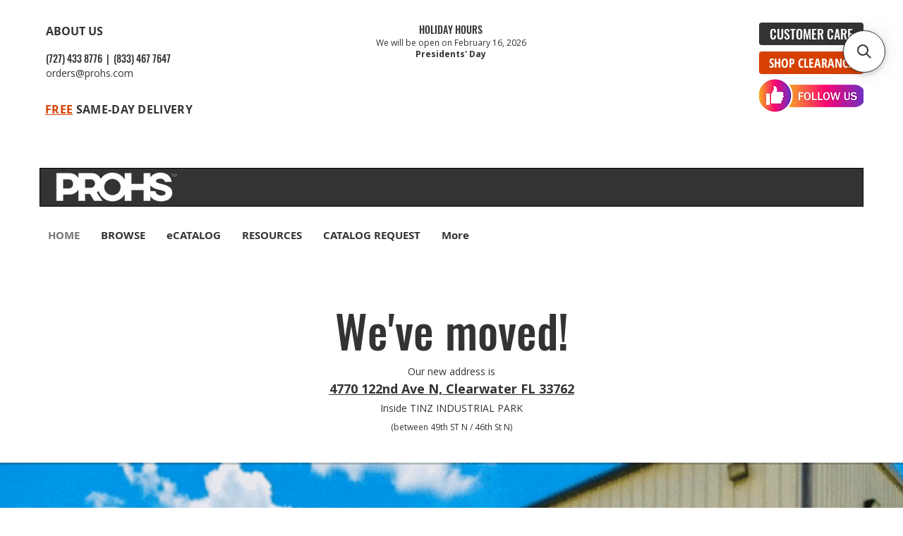

--- FILE ---
content_type: application/javascript; charset=utf-8
request_url: https://searchanise-ef84.kxcdn.com/templates.5V3B2D7Q0y.js
body_size: 1136
content:
Searchanise=window.Searchanise||{};Searchanise.templates={Platform:'wix',AutocompleteLayout:'singlecolumn_wix',AutocompleteStyle:'ITEMS_SINGLECOLUMN_BLACK_WIX',AutocompleteDescriptionStrings:1,AutocompleteCategoriesCount:0,AutocompletePagesCount:0,AutocompleteItemCount:8,AutocompleteProductAttributeName:'grouped_skus',AutocompleteShowPrice:'N',AutocompleteShowListPrice:'N',AutocompleteShowRecent:'Y',AutocompleteShowMoreLink:'Y',AutocompleteTemplate:'<div class="snize-ac-results-content"><ul class="snize-ac-results-list" id="snize-ac-items-container-1"></ul><ul class="snize-ac-results-list" id="snize-ac-items-container-2"></ul><ul class="snize-ac-results-list" id="snize-ac-items-container-3"></ul><ul class="snize-ac-results-singlecolumn-list" id="snize-ac-items-container-4"></ul><div class="snize-results-html" style="cursor:auto;" id="snize-ac-results-html-container"></div></div>',AutocompleteMobileTemplate:'<div class="snize-ac-results-content"><div class="snize-mobile-top-panel"><div class="snize-close-button"><button type="button" class="snize-close-button-arrow"></button></div><form action="#" style="margin: 0px"><div class="snize-search"><input id="snize-mobile-search-input" autocomplete="off" class="snize-input-style snize-mobile-input-style"></div><div class="snize-clear-button-container"><button type="button" class="snize-clear-button" style="visibility: hidden"></button></div></form></div><ul class="snize-ac-results-list" id="snize-ac-items-container-1"></ul><ul class="snize-ac-results-list" id="snize-ac-items-container-2"></ul><ul class="snize-ac-results-list" id="snize-ac-items-container-3"></ul><ul id="snize-ac-items-container-4"></ul><div class="snize-results-html" style="cursor:auto;" id="snize-ac-results-html-container"></div><div class="snize-close-area" id="snize-ac-close-area"></div></div>',AutocompleteItem:'<li class="snize-product ${product_classes}" id="snize-ac-product-${product_id}"><a href="${autocomplete_link}" class="snize-item" draggable="false"><div class="snize-thumbnail"><img src="${image_link}" class="snize-item-image ${additional_image_classes}" alt="${autocomplete_image_alt}"></div><div class="snize-product-info"><span class="snize-title">${title}</span><span class="snize-description">${description}</span>${autocomplete_product_code_html}${autocomplete_product_attribute_html}<div class="snize-ac-prices-container">${autocomplete_prices_html}</div><div class="snize-labels-wrapper">${autocomplete_product_ribbons_html}${autocomplete_in_stock_status_html}${autocomplete_product_discount_label}</div>${reviews_html}</div></a></li>',AutocompleteResultsOrder:["products","categories","suggestions","pages"],LabelAutocompleteSku:'SKU',LabelAutocompleteResultsFound:'Showing [count] results for',ProductDiscountBgcolor:'333333',ResultsShow:'Y',ResultsStyle:'RESULTS_BIG_PICTURES_WIX',ResultsCategoriesCount:0,ResultsShowFiltersInTopSection:'N',ResultsDefaultView:'list',ResultsShowPrice:'N',ResultsShowListPrice:'N',ResultsShowProductCode:'Y',ResultsEnableInfiniteScrolling:'Y',ResultsProductAttributeName:'grouped_skus',ResultsTitleStrings:1,ResultsDescriptionStrings:1,ResultsProductDiscountBgcolor:'333333',ResultsProductsPerRow:6,ShowBestsellingSorting:'Y',ShowDiscountSorting:'Y',LabelResultsResetFilters:'Clear all',StickySearchboxShow:'Y',StickySearchboxPosition:'top-right',PriceSource:'min_variant',WixCurrency:'USD',WixAppId:'bfd122e2-c23e-4d99-ba83-a960c931a7f2',ColorsCSS:'.snize-ac-results .snize-suggestion.snize-recent { color: #9D9D9D; }.snize-ac-results .snize-description { color: #333333; }.snize-ac-results span.snize-discounted-price { color: #9D9D9D; }.snize-ac-results .snize-attribute { color: #333333; }.snize-ac-results .snize-sku { color: #333333; }.snize-ac-results ul li.snize-ac-over-nodrop { background-color: #FFCD55; }#snize-search-results-grid-mode span.snize-description, #snize-search-results-list-mode span.snize-description { color: #333333; }div.snize div.snize-search-results-categories li.snize-category span.snize-description { color: #333333; }div.snize div.snize-search-results-pages li.snize-page span.snize-description { color: #333333; }div.snize li.snize-no-products-found.snize-with-suggestion div.snize-no-products-found-text span { color: #333333; }#snize-search-results-grid-mode span.snize-attribute { color: #333333; }#snize-search-results-list-mode span.snize-attribute { color: #333333; }#snize-search-results-grid-mode span.snize-sku { color: #333333; }#snize-search-results-list-mode span.snize-sku { color: #333333; }'}

--- FILE ---
content_type: application/javascript; charset=utf-8
request_url: https://searchanise-ef84.kxcdn.com/preload_data.5V3B2D7Q0y.js
body_size: 9553
content:
window.Searchanise.preloadedSuggestions=['kitchen sink','kitchen sinks','kitchen faucet','farm sink','bar sink','q capri','granite composite','vanity faucet','kitchen faucets','sink grid','bathroom sinks','vanity sink','laundry sink','undermount kitchen sink','bathroom faucet','drop in','undermount sink','soap dispenser','blanco sink','farmhouse sink','single bowl','bathroom faucets','p006 white undermount sink','sink grids','stainless steel sink','air switch','bar faucet','vessel sink','apron sink','utility sink','bath faucet','work station','tub filler','huntington brass','vanity sinks','bar sinks','low divide','q napoli','garbage disposal','workstation sink','fireclay sink','white sink','kitchen sink composite','stainless kitchen sink','bathroom sink','drop in kitchen sink','stainless steel','tub faucet','black sink','prohs p004','single bowl stainless','copper sink','granite composite sinks','large single bowl kitchen','pot filler','cast iron','granite composite sink','cassia hand shower','double bowl','stainless steel undermount sink','drop in sink','composite sink','prohs u011','undermount vanity sink','gold faucet','porcelain sink','white single bowl','faucet warranty','farmhouse sinks','black kitchen sink','razo widespread tall','blanco precis','undermount sinks','black stainless','cassia trim','work station sink','kohler bathroom sinks','blanco diamond truffle','single bowl kitchen sinks','prep sink','blanco sinks','blanco diamond','blanco liven','sink strainer','acrylic tubs','composite sinks','stainless steel drop in','pull down faucet','apron front sink','prohs p001','blanco precis 30','blanco granite','sinks drop in','kitchen gooseneck pull down faucet','vessel sinks','touch faucet','single bowl undermount','single hole bathroom faucet','granite undermount sinks 30','stainless steel drop in sinks','bianco under','square sink','garbage disposals','farm sinks','prohs lilac','brushed gold','blanco linus','granite sink','kohler cast iron undermount','kitchen sink stainless','prohs single bowl kitchen sink','kohler kitchen sink','stainless single bowl steel','12 depth sink','white sinks','sink stainless steel','laundry drop in','faucet for','p4323199 valve','hand shower','q palermo','kitchen sink faucets','undermount sink 20','towel bar','ada sink','touch less','sink stainless','q granite composite','prohs lily vanity faucet','vanity faucets','stainless sinks','single bowl sink','sink black','sink strainer for','workstation stainless','white kitchen sink','q ancona','single bowl undermount kitchen sink','kohler short apron','under mount kitchen sink','kingmore staccato','prohs h008','toilet seat','utility sinks','copper apron','surface mount','blanco silgranit','prohs p018-wh','26 apron front sink','large single bowl kitchen sink','white undermount sink','single sink','bar sink faucet','faucet kitchen','apron sinks','single bowl sinks','l diamond','bath sink','kit chen sinks','corner sink','prohs caspian','15 undermount sink','razo bar','tulip satin nickel','25 single bowl stainless sink','stamped single bowl stainless steel undermount sink','liven bar','kitchen farm sink','pop up','to set','prohs r3218','single bowl kitchen sink','bowl bianco milano-bo','rough-in valve','undermount stainless steel sink','27 in white','rain head','dahlia faucet','kitchen sink granite nero','kohler warranty faucets','16 gauge sink','environmental water systems','overflow ring','stainless sink','handmade single farmhouse sinks','brushed gold faucet','composite kitchen sinks','kitchen drop in sinks','small sink','cast iron sink','prohs h036 r10','apron stain','bronze sink','32 undermount sink','tub shower with hand shower','bar faucets','q-napoli composite sink','thermostatic shower package satin','bathroom sink faucet set','farm kitchen sink','ch tub','aaron faucet','60/40 low divide','prohs sink','sinks kitchen','black faucet','huntington brass razo','kingmore tenuto','sinks stainless steel','stainless steel sink grid','kohler kitchen stainless','stainless bar sinks','brushed bronze','60/40 stainless steel kitchen sinks','granite composite sinks 60/40','undermount single kitchen sinks','ceramic kitchen','satin brass','double bowl sink','gooseneck with','workstation sinks','bathroom sink faucets','stainless undermount','copper front sink','h007 stainless steel','undermount stainless steel','square single bowl stainless steel kitchen sink','double sink','h009 sink','sink accessories','undermount white kitchen','q alba','q lipari','shower package','blanco kitchen sink','cassia hand','blanco composite','farm house sink','apron front','handmade stainless steel undermount','cachi sink','apron front kitchen sink','stainless steel bar sink','black vanity sinks','kohler sink','standard undermount oval sink','faucet sn','blanco waste flange','kitchen faucet brushed nickel','tulip satin nickel faucet','undermount laundry','blanco artona','blanco liven soft white','prohs ss kitchen sink','q sink','33 work station','strainers & flanges','brushed nickel drain','drop in sinks','top mount sink','round sink','sink flange','stainless kitchen sink low divide','top mount sinks','single handle bathroom faucet','u005 bar sink','q torino','white apron sink','composite kitchen sink','free standing tub','undermount granite composite kitchen sink','shower head','granite comp','blanco precis sink white','warranty of prohs','white porcelain undermount','kohler undermount kitchen sink','sink u010','undermount white porcelain sink','standard sink','composite under mount kitchen sinks','farm house','black shower','kohler whitehaven','stainless steel kitchen sink','sink grids single','stainless steel double sink kitchen','stainless steel kitchen sinks','60/40 kitchen sinks','blanco precis drain for sink','blanco precis drain','stainless steel sink 30 inches','black bathroom single','prohs faucets','prohs undermount kitchen sink','36 kitchen sink','undermount kitchen sink u011','q capri undermount','prohs stainless sink','sink for','sink bath','tub drain','blanco granite composite','sink p004','prohs vanity faucet','single bowl stainless steel sink','calabria bo sink','bronze kitchen faucet','hand head','stainless steel single bowl','30 undermount sink','black bar sink','gold kitchen faucet','air switch button','sink drain','lilac faucet','satin nickel','rectangular porcelain undermount vanity sink','sink colors','prohs vanity sink','bath faucets','separately p3223199','spec sheet','sink u040','deck plate','blanco flange','goode & abel','drinking faucet','gold faucets','undermount stainless','depth kitchen sink','kitchen sink 70/30','sink faucets','single kitchen sink','stainless single bowl sinks','zero radius','drop in stainless steel','blanco bar sink','cast iron drop in','15 x 15 bar sinks','stainless steel undermount single sink h008','undermount stainless sink h011','black composite','80/20 kitchen sink','3218 kitchen sink','q capri 33','prohs sinks','stainless single bowl','kohler ladena vitreous vanity sink','sink bottom grid','kitchen sinks undermount','single bowl stainless steel','qamden faucet','granite composite sink undermount','q lucca','oval porcelain vanity sink','white cast iron undermount single bowl kitchen sink','huntington brass bar','stainless steel 25','q napoli large granite composite single bowl kitchen sink','of colors','porcelain undermount sink','lily faucet','u027 double bowl undermount 16 gauge sink','ss 18 kitch','sink rack','single bowl stainless sinks','undermount single bowl','single bowl stainless undermount','farmhouse sink kitchen','16 gauge stainless','u031 16 gauge','farmhouse apron','single bowl stainless in','undermount work station','oil rubbed','composite farm sink','r3218 stamped sink','kitchen sink double','handmade single bowl undermount sinks','brass sink','undermount kitchen single','white undermount kitchen sink','water filter faucet','blanco truffle','faucet head','large single bowl stainless steel sinks','shower faucet','square satin nickel','q roma','q granite','fire clay','ceramic sinks','sink white','kitchen sink 16 gaug','blanco single','prohs p006-wh','60/40 with grid','black bathroom','q milano','rectangle stainless steel','laundry sinks','blanco faucet kitchen','white single bowl kitchen sinks','27 white undermount kitchen sinks','euro arc','undermount kitchen sink nero','30 inch sink','acrylic tub','deluxe strainer','workstation kitchen sink','cascade toilet','33 apron sink','blanco faucet','vanity sink 21','huntington razo','sink grids prohs','toilet paper holder','l001 sink','prohs u005','brass kitchen faucet','granite sinks','blanco valea','tub shower with','hot water for','insta hot','stainless 30 single bowl','granite composite kitchen','stainless steel workstation','undermount stainless steel sink with','undermount stainless sink','undermount laundry sink','cast iron kitchen sink','large bowl','undermount 50/50 composite','stainless steel undermount single sink','undermount stainless single bowl','kitchen pull down satin','calabria q','kohler pull-down','composit sink colors','8 deep kitchen sink','blanco collection','top mount','brushed brass','kitchen sink volcano gray 32','prohs sink grid large single','18 single sink','kitchen faucet spray','prohs double ss kitchen sink','gold kitchen','dish rack','kingmore allegro','kitchen prep sink','double kitchen sinks','prohs composite','ada bar','18 undermount sink','water faucet','drinking water faucet','prohs round undermount sink','grigio composite','porcelain vanity','oil rubbed bronze vanity faucet','undermount kitchen sinks composite','undermount kitchen sinks','lilac kitchen faucet satin nickel','square sinks','huntington brass albany kitchen faucet','undermount blanco sink','prohs rectangle porcelain undermount vanity sink','double sink kitchen','gooseneck satin','prohs pine pressure balance shower package','bathroom faucet 4','copper apron sink','granite composite kitchen sink','contemporary pot filler','single silgranit sink','granite composite undermount single bowl kitchen sink','u043 sink','satin bronze','brass hand shower head','razo robe hook','sink strainers','low divide stainless steel sink 50/50','deep double stainless sink','p008 w','prohs rectangular porcelain undermount vanity sink','kingmore marcato','style kitchen sink','undermount utility sink','drop in laundry sink','cabinet fit sinks','q warranty','27 farmhouse sink','lav faucet','oil rubbed bronze','disposal flange','disposal strainer','valve body','good and abel','rain shower','pop up drain','mounted tub filler','stainless bar sink','cover plate','asher faucet','brushed bronze kitchen faucet','composite drop in kitchen sink','azalea faucet','white kitchen sinks','biscuit kitchen sink','black kitchen faucet','undermount single kitchen sink','wall mount','large single bowl stainless steel sink','blanco granite composite sink','precis super single','stainless undermount sink','prohs h020','classic pot filler','granite composite white','prohs l002','black composit kitchen sink','kohler caxton','abel amos','blanco strainer','sink grid 50/50','kitchen pull faucet','large single','faucet amaryllis','prohs large single bowl radial corners kitchen sink','wall mount sink','wastemaid 1590 spec sheet','huntington faucets','sink clips','handmade single bowl undermount farmhouse sinks','yosemite toilet','prohs h001','basket strainer','tall vanity faucet','prohs kitchen faucet','bianco single bowl kitchen sink','single stainless kitchen sink','glass above','30 in kitchen sink','black matte shower','chrome faucets','kitchen sink drain','drop in sink 30 inches','prohs orchid faucets','bathroom vanity','handmade stainless steel single bowl undermount','sink grid 60/40 left 235918 235919','soap dispensers','white faucet','q sinks','q composite sink','30 kitchen sink','white porcelain undermount sink','bottom grid','10 radius corners','granite composite sin','sink porcelain','satin nickel faucet','orchid faucet','blanco white','kitchen sinks composite','tazio faucet','black vanity sink','laundry room sinks','offset drain','diamond equal double','copper kitchen sink','kitchen sink stainless steel','oval undermount vanity sink','fireclay apron','single bowl offset','fireclay kitchen sink','undermount single bowl kitchen sink','vanity sinks undermount','valve trim','h011 r','drop in vanity sinks','top sink','hansgrohe locarno','composit sink','prohs iris','warranty for prohs','blanco diamon','blanco drain','ceramic disk','laundry room sink','blanco faucets','prohs lily','p006 care','large single undermount','apron front sink white','bathroom sink and single faucet','soft white','blanco precis 21','brushed nickel','of bathroom faucet','kitchen side','prohs h036-r10','small single bowl stainless sink','single bowl stainless sink','shower diverter','h027 sink','kitchen sink stainless steel undermount','36 apron front','um ss','36 apron sink','brush nickel single hole','with separate handles and','composite kitchen sinks single bowl','corner kitchen sink','faucets with','vanity sink drop in','undermount stainless steel sink h011','drop in sink single bowl','prohs vanity sinks','white rectangular sink','p008 wh','single basin','q h','tazio matte','black sinks single bowl','1990 spec sheet','kohler pull down','rectangle vanity sinks','dual mount single bowl','60-40 stainless steel sinks','pressure valve','sink in black','drop in stainless steel sink','black bathroom faucet','kitchen sink drop in','kitchen faucets black','blanco precis grid','porcelain undermount vanity sinks','16 gauge single bowl stainless','prohs h007','blanco stellar','30 in sink ss','30 in workstation ss','strainer stdlx','blanco 30 sink','water softener','4 center set','work station sinks','blanco precis 32','faucet for kitchen sink','black sinks','granite drain','stainless single bowl kitchen sinks','stainless kitchen sinks','composite sing','roma crema','kitchen sink rack','satin gold faucet','valea super single anthracite','kitchen black faucets','liven sinks','composite sink 33 white','prohs kitchen sink','prohs undermount sink','kitchen sinks stainless 30','blanco kitchen strainer and flanges','push pop-up drain','apron sink 30','filter water faucet','good and','oval sink','blanco precis super single undermount kitchen sink','kohler bathroom','swivel faucets','gray faucet','double undermount sink','blanco gray sink','grid set for','bar sink and','shower wall','multi shower','27 stainles steel sink','bowl depth 5 sink','30 undermount kitchen sink','debris easy','blanco diamond bowl','prohs p006','stainless farmhouse sink','asher matte black','blanc diamond equal double bowl','good & abel','undermount sinks black','faucet truffle','18 inch undermount sink','milano sink','top-mount double bowl sink','composite granite kitchen sink','apron sink 36','30 sink with','prohs round undermount','sinks ceramic','cast iron apron sinks','fill valve','60/40 stainless kitchen sink','razo widespread chrome','single hole faucet','sink grid r3218','tazio widespread','stainless laundry sink','undermount sink q','kohler ladena','undermount kitchen sinks white','lilac satin nickel faucet','square vanity sinks','drain deluxe','bathroom faucet single handle','undermount stainless steel one bowl sink','prohs angel cascade toilet','drinking water','huntington tub filler','huntington razo tub filler','artona faucet','soap dispenser 442053','valea sink truffle 441772','grid set','single sinks','gooseneck faucet','16 guage kitchen sink undermount','utility laundry sink','rolling mat','cassia s','single undermount','stainless single','18 x 18 sink','18 guage undermount kitchen sink','offset drain kitchen sinks','granite composite kitchen sinks','bathroom faucets in bronze','tubs with','30 single bowl kitchen sink','drop in vanity sink','huntington br','kitchen sinks stainless steel','prohs willow pressure balance shower package','3 bowl sink','is the grid set of a sink','3218 with grid','bronze finish vanity faucets','cabinet fit','iron drop in','faucet spout','composit cafe blanco single bowl','matte black kitchen faucet','wall tub filler','blanco liven super single bowl granite composite kitchen sink','pro pack','double bowl granite','tall kitchen faucet','22 x kitchen sink','handmade single bowl','napoli crema','warranty on prohs faucets','tall toilet','milano nero','center set','stainless double bowl under mount sink','50/50 equal double bowl stainless steel undermount kitchen sink','kitchen faucet head','bathroom vanity sink','blanco corence 60/40 sink','prohs stainless steel','satin brass kitchen faucet','in sink','single-handle faucet','30 inches sinks','huntington brass razo roman tub filler','granite composite milano nero','farmhouse composit sink','kohler vanity sinks','water filter','liven blanco super single','3 shower tub','gray sink','brass faucet','metal faucet','artona kitchen faucet','square single bowl','top sinks','single stainless steel','stainless steel low divide 60/40 sink','blanco diamond super single','drop in sink 30','white oval','composite black','stainless steel single bowl kitchen','sink on top of counter','u027 50/50 18 gauge','composite blanco granite metallic gray','razo towel bar','kitchen faucet warranty','composite 60/40 sink','kohler bathroom faucet','kitche single bowl sink stainless','wall sink','white kitchen undermount sinks','off set drain sink','large single bowl','drop in kitchen sinks','drop in stainless','prohs low divide hand','prohs amaryllis-sn','sink care','sink grid for sink 442561','white sink 33 inch','q qamden-sn','amaryllis kitchen','nickel kitchen faucet','nickel air switch','sink fireclay','eden tub','handle shower','prohs single','roma low divide sink','large sink','round double sink','q capri stainless steel workstation kitchen sink','h015 gauge','undermount white kitchen single bowl','white undermount composite','razo shower','wall mount faucet','filter faucet','square vanity','blanco atura','in wall faucet','q capri apron','brass faucets','kitchen faucet matte black','latte composite under mount sinks','r3218 grid','to clean sink','u011 sink','single biscuit kitchen sink','diamond super single','freestanding tub','locarno faucet','shower tub','maple thermostatic','blanco granite composite metallic gray','white laundry sink','sink for 60/40','prep faucet','undermount install kit','blanco kitchen faucet','sink basket','kohler undermount','hand showe','shower at be','kitchen faucet brushed','rectangle porcelain','drop-in ss','granite gray undermount sinks','undermount kitchen sink single bowl','rectangle undermount vanity sink','stainless steel apron','water filters','bianco napoli','utility drop in','oval vanity sink','goode and abel','kohler apron sink','prohs oval sink','strainers perfectly','cast iron undermount','white sink 50/50 33','stamped handmade stainless steel undermount sink','single farmhouse','single bowl 30 16 gauge satin finish','work sink','medium kitchen sink','touch less kitchen','kitchen sink basket','orchid kitchen','hansgrohe talis','shower valve','reversible h015','007 sink grid','prohs basket strainer','blanco corence','granite undermount sinks','white top mount','kohler sinks','h035 r10','kitchen sink faucet','kitchen sinks stainless single bowl','kitchen undermount sink','prohs granite color','granite composite bar sink','blanco diamond super single kitchen sink','grid for','sterling sinks','u039 ada','sink ceramic','sink grig','radial corner','30 white kitchen sinks','undermount bath sink','single control kitchen pull down faucet','white granite','r60/40 r15','huntington brass albany','kitchen faucet black','single stainless sink','30 x 16 kitchen sink','rectangle sink','blanco precis super single','rectangular vanity sink','white kitchen','kohler cast iron','15 x 15 drop','blanco super single','tall faucets','one piece','blanco grid','blanco accessories','30 white sink','blanco sink drain','porcelain undermount vanity white','razo towel ring','kitchen sink and drain','prohs faucet','prohs rectangular porcelain vanity sink','blanco ikon','a capri','q cap','prohs amaryllis-mb','small bar sink','prohs oval porcelain undermount vanity sink','undermount copper vanity','over mount sink','robe hook','sink drain basket','28 stainless single','cast iron sinks kitchen','q-napoli crema','apron front sink single white','towel ring','ceco 735-um','prohs fau','towel rings','toilets and','undermount white vanity','undermount vanity','kohler devonshire widespread with lever handles vanity faucet in oil rubbed bronze 2bz','hot water','blanco bar','rubbed bronze','white granite composite sink','huntington brass tazio','36 composite single bowl','q ca','prohs crescent','matte black','chrome & satin nickel','white sink kitchen','inteos dish rack','16 gauge 50/50 kitchen sink','16 gauge 50/50 double bowl kitchen sink','16 gauge double bowl kitchen sink','square vanity sink','single hole','bathroom single faucet','q toscana','cachi low divide','undermount single bowl sink','undermount rectangle','kitchen sink side','dual head','rain head combo','bar sink blanco','15 kitchen sink','shower system','undermount porcelain 18 in','aaron satin nickel','ceramic cartridge faucet','ceramic cartridge for s','h007 single bowl stainless','pot fillers','farm undermount sink','amos satin nickel','h l','blanco 32 kitchen sink','q capri 30','composite sink 32','cutting board','blanco laundry','gold handle','cascade yosemite','undermount blanco','24 in sink','single bowl black composite sink','tub freestanding','lilac-sn faucet','granite composite sink cleaning and','granite composite sink cleaning and care','blanco ikon 33','brushed kitchen faucet','kitchen sink flange for garbage disposal','brushed gold kitchen faucet','blanco diamond 60/40','blanco precis 27','faucet cafe','cafe faucet','composite sinks double','prohs h002','q-roma granite composite kitchen sink','napoli grigio','square shower','kohler kitchen faucets','16 gauge single bowl 32 sink','capri kitchen sink','white composite sink 33','r3218 18 grid','granite composite 30 sink','undermount stainless sinks','tub for tub deck','kitchen faucet with','sinks stainless single','prohs rectangle porcelain undermount vanity sink p006','kitchen faucet brass','with sprayer','atura kitchen faucet','q composite','50/50 granite composite','single handle','33 undermount stainless single sink','33 single sink','large single bowl grid','razo single','kitchen sink fireclay','prohs kitchen faucets','composite workstation sinks','h035 grid','kitchen s','blanco double','for garbage disposal','shower slide bar','huntington push','c tech','blanco apron sinks','inch undermount','k sink','stainless workstation','composite double bowl undermount','kitchen farm ss','over the water','60/40 stainless low divide','sink with workstation','blanco ceramic','blanco farmhouse','sink grid rear drains','sink grid rear drain','toilet yosemite','farmhouse stainless steel single bowl sink 30','laundry undermount','drop in stainless sinks','drop in ss kitchen sinks','diamond super single 442917','stainless undermount double bowl sink','for vanity overflow','36 undermount white kitchen sink','double white kitchen sink','napoli sink','prohs bar sink','valea super single grid','stainless undermount kitchen single basin','30 kitchen sink ss undermount single basin','30 kitchen sink ss undermount','blanco double sink','q napoli granite sink','30 sinks with accessories','shower and','30 composite sink','lilac satin nickel','orchid satin nickel','drain and for','60/40 low divide stainless steel','lilac faucets','blanco precis 24','porcelain white','25 white sink','60-40 steel sinks','kitchens in','40-60 granite composite kitchen sinks','gardenia sn','single stainless','accessories for kitchen sinks','black matte showers','33 x sink','drop in utility','h030 grid','stainless undermount large','stainless undermount large kitchen sink','single ledged','capri 33 sink','capri 33 sinks','60/40 undermount stainless','25 single bowl undermount sink','sku have','standard stainless','q stainless 33','huntington brass bar faucet','single bowl composite sink','razo tub filler','sink grid 12','of toilets','pull down kitchen faucet','single kitchen sinks','soap dish','blanco diamond 60/40 low divide cafe','black undermount','12 inch deep','12 inches deep','blanco diamond 40/60','33 inches sinks','33 inches kitchen sinks','composite undermount sink','blanco basket strainer','gold and black faucet kitchen','prohs cassia','arc prep','glass sink','bar sinks 16','kitchen cabinet','stainless under sink','stainless under mount work sink','blanco diamond 442917','double bowl kitchen sink','sink grid large single bowls','sink grid large single bowl','under mount stainless sink','36 undermount sink','stainless under mount work','under mount stainless kitchen','under mount stainless work sink','under mount stainless work','stainless under mount','sinks bath','q capri sink warranty','small kitchen sink','20 inch sink','33 22 single bowl','glass vessel sinks','pop up drains','orchid sn','16 gauge single bowl sink','deluxe basket strainer','bathroom brushed nickel','q workstation','corner radius stainless steel','small square','stainless steel laundry sinks','stainless steel sinks','water valve','grid that a','water sof','kohler simplice','single black bathroom faucet','stainless drop in sink stainless','sink bathroom','hunting shower','work station sinks undermount','kohler drain','small sinks','white porcelain sink','stainless steel undermount utility laundry','stainless steel 50/50 drop-in','workstation stainless sinks','36 farm sink','workstation kitchen','roma sink','shower slide bar and shower','prohs sink 33','kitchen sink volcano gray','r5050 grid','to sink p018','milano d bowl','blanco workstation sinks','q colors','bathroom s','22 undermount stainless sink','22 stainless sink','22 stainless kitchen sink','stainless kitchen','p006 white','angel toilet','faucet cover','freestanding tubs','valea super single','radius sink','undermount rectangle vanity sink','50/50 low divide','warranty for fireclay','blanco liven soft white drain','blanco liven equal','mounting bracket','composit granite single bowl','prohs undermount sink white','composite white 33 kitchen sink','porcelain rectangular undermount sink','50/50 silgranit undermount','sinks bathroom','granite station','granite work station','prohs p055','silgranit kitchen sinks','composite undermount kitchen sink grigio','composite undermount kitchen sink','composite undermount single','blanco prep sink','for order','cachi granite composite','dual sink','32 x 18 single','31 x 18 stainless sink','16 g stainless','single sink grid','for single bowl','widespread vanity faucet','stamped handmade single stainless steel','calabria sink','stainless farmhouse sinks','granite composite 50-50','satin brass drain','satin bronze drain','single bowl x','pull down hose','prohs 36 double ss kitchen sink','undermount kitchen sink black','double ss kitchen sink','36 ss kitchen sink','farm sink 27','l mixer','p004 w','dxf file','assembly instructions','prohs radial corner sinks','36 cabinet sinks','deck plate included','truffle disposal flange','kohler apron','apron sink 30 white','blanco undermount double','blanco under mount double','blanco kitchen','liven composite undermount laundry sink','blanco atura bar','vanity faucets with','workstation dual sink','black accessories sink','amos faucet','black laundry sink','air button','composite 60/40 kitchen sink','single bowl black','19 undermount sink','blanco soft white','double stainless steel sink','hose faucet','50/50 composite sink','prohs the','sinks fireclay','sink with cutting board and rack','ss bar sinks','q single bowl','q-napoli sink','multi shower wall','shower black','medium undermount bar','undermount bar','stamped handmade single bowl stainless steel undermount sink','hint faucet','center set vanity','prohs h','brushed nickel 3','capri work','kitchen sink stainless steel in','sink depth 5','bowl depth 5','faucet bathroom','bathroom vanity sinks','composit color options','iven bar','composite one bowl kitchen sink','low divide sink','33 stainless steel undermount kitchen','p006-wh e','push button','standard cabinets','overflow kit','warranty of granite composite sink','white cast iron undermount kitchen sink','ss farmhouse','filtrare drain','for grid','blanco pre','bar ada','10 deep sink','kitchen sink composite single bowl','vessel f','bisque sink','prohs for','single bowl stainless kitchen sink','22 x 33 sink','sink q napoli nero no single bowl','55 kitchen sink composite','blanco precis super sin','composite single bowl','sink cast iron','white composite sink','grid r3218','huntington brass rough-in valve','workstation undermount','stainless undermount 32','stainless undermount 33','huntington brass pot filler','strainer for lipari sink','cachi alba','sink 33 stainless steel','undermount kitchen sinks white composite','undermount large','pine pressure balance','kitchen sink stainless steel 27','strainer basket','granite composit','sink d008','undermount one bowl stainless steel sink','faucet’s bathroom single handle','separate water','kitchen faucet hose','kitchen sink 16 guage','p006 black','prohs azalea faucet head','compression nuts quick connect for','compression connect','compression nuts','hose supply','dual air switch','a napoli','apron farmhouse','pressure balance valve','8 square rain head','stainless vanity','prohs porcelain vanity sinks','prohs 18 18 sink','bathroom drain','single bowl ada','slide bar hand','sink v','razo faucet','two sink','round sinks','kitchen so k','gooseneck pull-down','faucets kit','vanity with sink','in wall','calabria bo','home softener','finish shower','max flow','farm cabinet fit','cast iron white','razo tub','prohs 33 sink','bowl fireclay','sink stainless steel undermount 70/30','cassia hand shower package','blanco composite double bowl sink','black shower and','prohs h019','kitchen sink white','lilac sn','composite sink warranty','low divide stainless','31 x 18 x','aerator option','deep double stainless','30 cast iron','workstation kitchen sinks','faucet black','kohler haven\'t short apron cast iron','kitchen and faucet','blanco diamond nd','top single','black undermount kitchen sink','undermount sink 14 inches','kitchen fa','single stee','diamond bowl double','vanity sink p018-bi','low radius','cassia-s-tub shower','u014 sink','50/50 undermount stainless','blanco volcano','27 single sink','q grigio','huntington brass razo robe hook','40-60 granite composite sink','sink vanity','small single bowl','low divide stainless steel sink 60/40','q capri sink','16 gauge drop-in stainless sink','nickel faucet sink','low divide stainless sink','p015 vessel','gauge low divide stainless sink','shower plate','lilac in chrome lilac-ch','p006 rect','sink stainless steel undermount','16 kitchen sink','kitchen faucets tall','stainless double bowl 16 gauge','4 center faucet','dual mount sinks','rough in valve','sinks cabinet','prohs porcelain sink','rectangular undermount sinks','ethan sn','black composite undermount','blanco white sinks','gold and','aaron matte black','vanity undermount','kohler stainless sink','kitchen nickel faucet','apron front sinks','kingmore kitchen faucets','huntington brass tub filler','redwood thermostatic','single cast iron kitchen','double bowl granite composite sink','cassia tub','apron sink 33','prohs sink grid set','dual 16 gauge','16 gauge sinks single bowl','drop-in sink stainless steel','ceco 748 cast iron','sink grigio','32 kitchen under mount stainless sink','blanco low divide sink','faucets kitchen','shower with','truffle blanco sinks','a capri sink grid','p006 dxf','warranty faucets','sink drain pipe','an w8160802-1','q apron','kohler kitchen','16 gauge stainless sink','drop-in sinks','degrees limited','sink stainless steel 60/40','toilet cover','50/50 undermount kitchen sinks','blanco 60/40 sinks','stainless equal bowl undermount sink','50/50 double bowl stainless steel','white porcelain','kitchen sink drain kit','black drain','work sink accessories','pro hs r3218','razo widespread','farm sink single','truffle blanco sink','granite composite single bowl','huntington brass razo towel bar','seat cover','black vanity faucet','water soft','single stainless steel undermount','latte composite under mount sink','spec sheet u052','stainless double bowl undermount sink','black kitchen sinks','under mount stainless steel single bowl kitchen sink','drinking faucets','spec sheet thermostatic','28 undermount stainless steel sink','composite blanco sink white','retrofit farm sink','kitchen strain','shower kit','prohs oval undermount','strainer and basket','warranty on toilet','drain cover','farmhouse sin','q capri work station','porcelain undermount single bowl','apron sink white','seat cover warranty','composite kitchen sink 33 x 22','cast iron sink install kit','prohs low divide','water filtration','power button','stainless drop in double','be lilac kitchen faucets','retro fit sink','bar sinks top mount','copper apron front','farm sink 50/50','composite single bowl undermount','undermount sink laundry','16 kitchen faucet','white divide','blanco granite composite 50 50','faucet aerator','q roma 60-40','black free standing tub','blanco diamond 60/40 undermount','cast iron 50/50','bathroom single handle bathroom faucet','sink r3218','brass kitchen faucets','48 kitchen sink','32 kitchen under mount sink','soft-close seat','laundry sinks white','composite apron','blanco valea 441610','cyrus faucet','single bowl composite sink white','granite composite sinks white','sinks 50/50 low divide','white cast iron sink','faucets brushed brass','push drain','white vessel sink','undermount 27 kitchen sink','60/40 drop in','shower with in','gray granite composite sink','warranty on h008','huntington brass tazio shower','blanco equal divide','composite sink strainer','single bowl top mount','kitchen sink 33 stainless steel','bathroom faucets single faucet','kitchen brass','brushed gold kitchen','blanco cafe','sink faucet','110 vanity faucet','triple bowl sink','granite composit sinks','bronze kitchen','low double kitchen','bar sink undermount','q ro','satin nickel tub fillers','huntington brass euro','faucet kohler forte','biscuit rectangular sink','sink mat','15 x sink','sink and faucet','huntington brass razo single control vanity faucet chrome','single 21 sink','drop in cast iron','back faucet','single bowl undermount 3 radius','27 stainless steel sink','towel bar length','wall sink faucet','33 stainless steel farmhouse sink','composite s','tub deck faucet','black composit','ada vanity','tub in','cabinet fit sink','stainless steel vanity sink','triple bowl undermount','sink grid 234059','kohler faucet','h027 as','ceramic cartridges','diamond cafe equal low divide','blanco composit super single','latte under mount sinks','oval undermount sink','kitchen under mount sink care','granite kitchen sink','bath sinks','radial sink','kohler tone','30 undermount low radius stainless steel','black granite','floor mounted tub filler','long sink','bar kin','bathroom single handle','tub standing','white vessel sinks','under sink','hand sprayer','q milano 50 50','sink basket strainers','rectangular basin','60/40 low divide sink','stainless steel farm sink','single stainless drop in sinks','sink offset','wall vanity','kohler bar','stamped handmade','composite blanco sink','lilac oil rubbed bronze','q capri undermount work station','wall faucet','18 x sink','pvd finish','r3218 single bowl','farmhouse sink 33','16 guage undermou','faucet valve','ceramic sink','single cast iron kitchen sink','brushed sink','tazio towel ring','a milano sinks','shower arm','kitchen faucet lilac','crema farm sink','kitchen sink drain flange','in shower','milano crema','q capri tempere glass','utility laundry','marcato vanity','huntington brass razo push button shower pack matt black','drop in double','cabinet fit apron farmhouse','r3218 16 gauge','single bowl stainless steel undermount','apron farmhouse sink','oval vanity','no touch','sheet dxf','handmade farmhouse sinks','retro fit farm sink','waste maid 1590','roman tub filler','u005 sink','sink stainless steel 70','undermount stainless steel single bowl','kitchen single','farmhouse sink apron front 60/40','drop in sinks vanity','undermount sink p006-wh','13 single bowl','prohs orchid faucet','supply hose','q torino gt','razo black','bathroom faucet single','goode abel asher-ch','kitchen sink and','q piatto','wide spread bathroom faucet','single handle bat','brass sink and faucet','rectangular undermount vanity sink','cast iron white sink','60/40 granite composite kitchen sink','under over','kitchen sink care','left bowl double sink','22 inch sink','to clean','ceramic in sinks','handmade sinks','cold water','30 bathroom vanity','farmhouse granite','deluxe grid and','33 stainless sink','60/40 all in one','ledged granite','drop-in single ss','freestanding faucet','bathroom faucet one hole','good black','for or','radial corner sink','blanco white kitchen sink','fireclay kitchen','undermount deep','shower no','single bowl st','capri undermount','kohler oval','prohs amaryllis','matte black kitchen faucets','16 gauge topmount stainless sink','q capri 48','blanco diamond 441295','cassia package','huntington brass shower kit','undermount kitchen 32','utility sinks 10 inches','drop a n sinks','brass hand','single bowl undermount prohs u004','30 kitchen sink single bowl','13 drop in sink','round undermount','drop stainless steel sink','large vanity sink','27 undermount sink','free standing tub filler','white sink 50/50','prohs p006 in bisque','pull down','kitchen faucet matte','u015 sink','undermount white vanity sinks','marcato an','blanco diamond 60-40','kohler widespread','deep sink','u022 sink','water flow','kohler bathroom faucets wide spread','30 undermount stainless steel','kitchen faucet pull down','offset sink stainless','single hole vanity faucet','sterling 11600 stainless steel undermount','50/50 undermount stainless steel kitchen sink','huntington brass razo push button shower package','faucets gold','stainless sink 60/40 handmade','235914 sink grid','stainless steel double','double sinks 36','27 white sink','allegro faucet','18 gauge kitchen sink','stainless double bowl sink','capri stainless','nero double sink','razo faucets','p055 sink','blanco stainless steel sink','prohs p006-bi','napoli single bowl sink','lilac kitchen faucet','bathroom sink single faucet','triple bowl','sink grid available sold separately 60/40 left 235918 right 235919','capri work station','drop in porcelain','vessel round','orchid-sn satin nickel','composit double bowl cachi','copper kitchen sink sink','brushed stainless steel kitchen','single bowl 23','single bowl black undermount','euro faucet','rectangle undermount sink','prohs granite composite sink','large sink grid set','satin nickel kitchen faucet','24 blanco granite composite','cassia wall supply and holder','porcelain vanity sink','stainless steel undermount 60/40 sink','scratch resistant','kingmore faucets','deep kitchen sink','handmade 50/50 under mount kitchen sink','blanco diamond super single sink','granite com','double sink granite','24 utility sink','huntington brass k1900702','made granite kitchen sink','sinks 40”double','oval porcelain','double as drop in sink','30 undermount single stainless steel','rectangular china sink','lilac orb','goode abel asher','kohler oil rubbed','kitchen sink in white','undermount kitchen','blanco kitchen sink anthracite','huntington brass razo single vanity faucet','matte black valve body','sinks top mount','calabria q fireclay','alba single bowl granite composite','50/50 stainless equal double bowl undermount','h032 as','cast iron sinks','farmhouse drop in','blanco low divide','undermount stainless steel sinks','is steel optic','p3223199 valve','bathroom faucet bronze','drop in kitchen sink single bowl c','60/40 composite sinks','air swi','pine pressure','50/50 kitchen sink','are your','glass vessel','widespread bathroom faucet'];

--- FILE ---
content_type: application/javascript
request_url: https://answerly.cloud/iv/timeOnPage.js
body_size: -127
content:
(function () {
    var currentTs = new Date().getTime();
    return {
        value: function () {
            return Math.floor((new Date().getTime() - currentTs) / 1000);
        },
        mode: 'scan'
    };
})();
